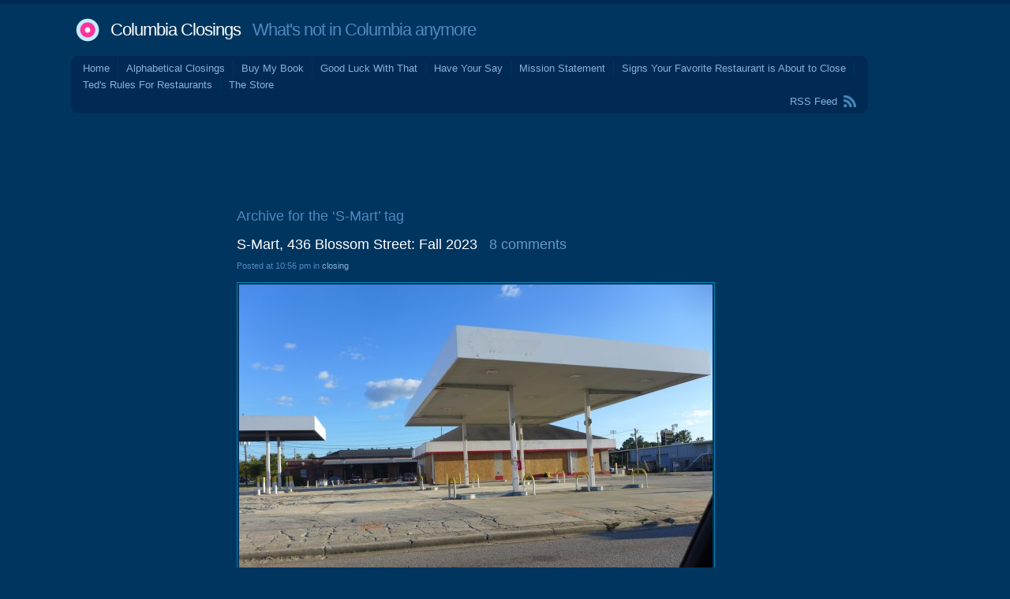

--- FILE ---
content_type: text/html; charset=UTF-8
request_url: http://columbiaclosings.com/wordpress/?tag=s-mart
body_size: 80154
content:
<!DOCTYPE html PUBLIC "-//W3C//DTD XHTML 1.0 Transitional//EN" "http://www.w3.org/TR/xhtml1/DTD/xhtml1-transitional.dtd">
<html xmlns="http://www.w3.org/1999/xhtml" lang="en-US">
<head profile="http://gmpg.org/xfn/11">
<title>   S-Mart at Columbia Closings</title>
<meta http-equiv="Content-Type" content="text/html; charset=UTF-8" />
<meta name="description" content="What&#039;s not in Columbia anymore" />
<link href="http://columbiaclosings.com/wordpress/wp-content/themes/andrea3col/style.css" rel="stylesheet" type="text/css" media="screen" />
<link rel="alternate" type="application/rss+xml" title="Columbia Closings RSS Feed" href="http://columbiaclosings.com/wordpress/?feed=rss2" />
<link rel="shortcut icon" type="image/x-png" href="http://columbiaclosings.com/wordpress/wp-content/themes/andrea3col/favicon.png" />
<link rel="pingback" href="http://columbiaclosings.com/wordpress/xmlrpc.php" />
<meta name='robots' content='max-image-preview:large' />
<link rel='dns-prefetch' href='//static.addtoany.com' />
<link rel="alternate" type="application/rss+xml" title="Columbia Closings &raquo; S-Mart Tag Feed" href="http://columbiaclosings.com/wordpress/?feed=rss2&#038;tag=s-mart" />
<style id='wp-img-auto-sizes-contain-inline-css' type='text/css'>
img:is([sizes=auto i],[sizes^="auto," i]){contain-intrinsic-size:3000px 1500px}
/*# sourceURL=wp-img-auto-sizes-contain-inline-css */
</style>
<style id='wp-emoji-styles-inline-css' type='text/css'>

	img.wp-smiley, img.emoji {
		display: inline !important;
		border: none !important;
		box-shadow: none !important;
		height: 1em !important;
		width: 1em !important;
		margin: 0 0.07em !important;
		vertical-align: -0.1em !important;
		background: none !important;
		padding: 0 !important;
	}
/*# sourceURL=wp-emoji-styles-inline-css */
</style>
<style id='wp-block-library-inline-css' type='text/css'>
:root{--wp-block-synced-color:#7a00df;--wp-block-synced-color--rgb:122,0,223;--wp-bound-block-color:var(--wp-block-synced-color);--wp-editor-canvas-background:#ddd;--wp-admin-theme-color:#007cba;--wp-admin-theme-color--rgb:0,124,186;--wp-admin-theme-color-darker-10:#006ba1;--wp-admin-theme-color-darker-10--rgb:0,107,160.5;--wp-admin-theme-color-darker-20:#005a87;--wp-admin-theme-color-darker-20--rgb:0,90,135;--wp-admin-border-width-focus:2px}@media (min-resolution:192dpi){:root{--wp-admin-border-width-focus:1.5px}}.wp-element-button{cursor:pointer}:root .has-very-light-gray-background-color{background-color:#eee}:root .has-very-dark-gray-background-color{background-color:#313131}:root .has-very-light-gray-color{color:#eee}:root .has-very-dark-gray-color{color:#313131}:root .has-vivid-green-cyan-to-vivid-cyan-blue-gradient-background{background:linear-gradient(135deg,#00d084,#0693e3)}:root .has-purple-crush-gradient-background{background:linear-gradient(135deg,#34e2e4,#4721fb 50%,#ab1dfe)}:root .has-hazy-dawn-gradient-background{background:linear-gradient(135deg,#faaca8,#dad0ec)}:root .has-subdued-olive-gradient-background{background:linear-gradient(135deg,#fafae1,#67a671)}:root .has-atomic-cream-gradient-background{background:linear-gradient(135deg,#fdd79a,#004a59)}:root .has-nightshade-gradient-background{background:linear-gradient(135deg,#330968,#31cdcf)}:root .has-midnight-gradient-background{background:linear-gradient(135deg,#020381,#2874fc)}:root{--wp--preset--font-size--normal:16px;--wp--preset--font-size--huge:42px}.has-regular-font-size{font-size:1em}.has-larger-font-size{font-size:2.625em}.has-normal-font-size{font-size:var(--wp--preset--font-size--normal)}.has-huge-font-size{font-size:var(--wp--preset--font-size--huge)}.has-text-align-center{text-align:center}.has-text-align-left{text-align:left}.has-text-align-right{text-align:right}.has-fit-text{white-space:nowrap!important}#end-resizable-editor-section{display:none}.aligncenter{clear:both}.items-justified-left{justify-content:flex-start}.items-justified-center{justify-content:center}.items-justified-right{justify-content:flex-end}.items-justified-space-between{justify-content:space-between}.screen-reader-text{border:0;clip-path:inset(50%);height:1px;margin:-1px;overflow:hidden;padding:0;position:absolute;width:1px;word-wrap:normal!important}.screen-reader-text:focus{background-color:#ddd;clip-path:none;color:#444;display:block;font-size:1em;height:auto;left:5px;line-height:normal;padding:15px 23px 14px;text-decoration:none;top:5px;width:auto;z-index:100000}html :where(.has-border-color){border-style:solid}html :where([style*=border-top-color]){border-top-style:solid}html :where([style*=border-right-color]){border-right-style:solid}html :where([style*=border-bottom-color]){border-bottom-style:solid}html :where([style*=border-left-color]){border-left-style:solid}html :where([style*=border-width]){border-style:solid}html :where([style*=border-top-width]){border-top-style:solid}html :where([style*=border-right-width]){border-right-style:solid}html :where([style*=border-bottom-width]){border-bottom-style:solid}html :where([style*=border-left-width]){border-left-style:solid}html :where(img[class*=wp-image-]){height:auto;max-width:100%}:where(figure){margin:0 0 1em}html :where(.is-position-sticky){--wp-admin--admin-bar--position-offset:var(--wp-admin--admin-bar--height,0px)}@media screen and (max-width:600px){html :where(.is-position-sticky){--wp-admin--admin-bar--position-offset:0px}}

/*# sourceURL=wp-block-library-inline-css */
</style><style id='global-styles-inline-css' type='text/css'>
:root{--wp--preset--aspect-ratio--square: 1;--wp--preset--aspect-ratio--4-3: 4/3;--wp--preset--aspect-ratio--3-4: 3/4;--wp--preset--aspect-ratio--3-2: 3/2;--wp--preset--aspect-ratio--2-3: 2/3;--wp--preset--aspect-ratio--16-9: 16/9;--wp--preset--aspect-ratio--9-16: 9/16;--wp--preset--color--black: #000000;--wp--preset--color--cyan-bluish-gray: #abb8c3;--wp--preset--color--white: #ffffff;--wp--preset--color--pale-pink: #f78da7;--wp--preset--color--vivid-red: #cf2e2e;--wp--preset--color--luminous-vivid-orange: #ff6900;--wp--preset--color--luminous-vivid-amber: #fcb900;--wp--preset--color--light-green-cyan: #7bdcb5;--wp--preset--color--vivid-green-cyan: #00d084;--wp--preset--color--pale-cyan-blue: #8ed1fc;--wp--preset--color--vivid-cyan-blue: #0693e3;--wp--preset--color--vivid-purple: #9b51e0;--wp--preset--gradient--vivid-cyan-blue-to-vivid-purple: linear-gradient(135deg,rgb(6,147,227) 0%,rgb(155,81,224) 100%);--wp--preset--gradient--light-green-cyan-to-vivid-green-cyan: linear-gradient(135deg,rgb(122,220,180) 0%,rgb(0,208,130) 100%);--wp--preset--gradient--luminous-vivid-amber-to-luminous-vivid-orange: linear-gradient(135deg,rgb(252,185,0) 0%,rgb(255,105,0) 100%);--wp--preset--gradient--luminous-vivid-orange-to-vivid-red: linear-gradient(135deg,rgb(255,105,0) 0%,rgb(207,46,46) 100%);--wp--preset--gradient--very-light-gray-to-cyan-bluish-gray: linear-gradient(135deg,rgb(238,238,238) 0%,rgb(169,184,195) 100%);--wp--preset--gradient--cool-to-warm-spectrum: linear-gradient(135deg,rgb(74,234,220) 0%,rgb(151,120,209) 20%,rgb(207,42,186) 40%,rgb(238,44,130) 60%,rgb(251,105,98) 80%,rgb(254,248,76) 100%);--wp--preset--gradient--blush-light-purple: linear-gradient(135deg,rgb(255,206,236) 0%,rgb(152,150,240) 100%);--wp--preset--gradient--blush-bordeaux: linear-gradient(135deg,rgb(254,205,165) 0%,rgb(254,45,45) 50%,rgb(107,0,62) 100%);--wp--preset--gradient--luminous-dusk: linear-gradient(135deg,rgb(255,203,112) 0%,rgb(199,81,192) 50%,rgb(65,88,208) 100%);--wp--preset--gradient--pale-ocean: linear-gradient(135deg,rgb(255,245,203) 0%,rgb(182,227,212) 50%,rgb(51,167,181) 100%);--wp--preset--gradient--electric-grass: linear-gradient(135deg,rgb(202,248,128) 0%,rgb(113,206,126) 100%);--wp--preset--gradient--midnight: linear-gradient(135deg,rgb(2,3,129) 0%,rgb(40,116,252) 100%);--wp--preset--font-size--small: 13px;--wp--preset--font-size--medium: 20px;--wp--preset--font-size--large: 36px;--wp--preset--font-size--x-large: 42px;--wp--preset--spacing--20: 0.44rem;--wp--preset--spacing--30: 0.67rem;--wp--preset--spacing--40: 1rem;--wp--preset--spacing--50: 1.5rem;--wp--preset--spacing--60: 2.25rem;--wp--preset--spacing--70: 3.38rem;--wp--preset--spacing--80: 5.06rem;--wp--preset--shadow--natural: 6px 6px 9px rgba(0, 0, 0, 0.2);--wp--preset--shadow--deep: 12px 12px 50px rgba(0, 0, 0, 0.4);--wp--preset--shadow--sharp: 6px 6px 0px rgba(0, 0, 0, 0.2);--wp--preset--shadow--outlined: 6px 6px 0px -3px rgb(255, 255, 255), 6px 6px rgb(0, 0, 0);--wp--preset--shadow--crisp: 6px 6px 0px rgb(0, 0, 0);}:where(.is-layout-flex){gap: 0.5em;}:where(.is-layout-grid){gap: 0.5em;}body .is-layout-flex{display: flex;}.is-layout-flex{flex-wrap: wrap;align-items: center;}.is-layout-flex > :is(*, div){margin: 0;}body .is-layout-grid{display: grid;}.is-layout-grid > :is(*, div){margin: 0;}:where(.wp-block-columns.is-layout-flex){gap: 2em;}:where(.wp-block-columns.is-layout-grid){gap: 2em;}:where(.wp-block-post-template.is-layout-flex){gap: 1.25em;}:where(.wp-block-post-template.is-layout-grid){gap: 1.25em;}.has-black-color{color: var(--wp--preset--color--black) !important;}.has-cyan-bluish-gray-color{color: var(--wp--preset--color--cyan-bluish-gray) !important;}.has-white-color{color: var(--wp--preset--color--white) !important;}.has-pale-pink-color{color: var(--wp--preset--color--pale-pink) !important;}.has-vivid-red-color{color: var(--wp--preset--color--vivid-red) !important;}.has-luminous-vivid-orange-color{color: var(--wp--preset--color--luminous-vivid-orange) !important;}.has-luminous-vivid-amber-color{color: var(--wp--preset--color--luminous-vivid-amber) !important;}.has-light-green-cyan-color{color: var(--wp--preset--color--light-green-cyan) !important;}.has-vivid-green-cyan-color{color: var(--wp--preset--color--vivid-green-cyan) !important;}.has-pale-cyan-blue-color{color: var(--wp--preset--color--pale-cyan-blue) !important;}.has-vivid-cyan-blue-color{color: var(--wp--preset--color--vivid-cyan-blue) !important;}.has-vivid-purple-color{color: var(--wp--preset--color--vivid-purple) !important;}.has-black-background-color{background-color: var(--wp--preset--color--black) !important;}.has-cyan-bluish-gray-background-color{background-color: var(--wp--preset--color--cyan-bluish-gray) !important;}.has-white-background-color{background-color: var(--wp--preset--color--white) !important;}.has-pale-pink-background-color{background-color: var(--wp--preset--color--pale-pink) !important;}.has-vivid-red-background-color{background-color: var(--wp--preset--color--vivid-red) !important;}.has-luminous-vivid-orange-background-color{background-color: var(--wp--preset--color--luminous-vivid-orange) !important;}.has-luminous-vivid-amber-background-color{background-color: var(--wp--preset--color--luminous-vivid-amber) !important;}.has-light-green-cyan-background-color{background-color: var(--wp--preset--color--light-green-cyan) !important;}.has-vivid-green-cyan-background-color{background-color: var(--wp--preset--color--vivid-green-cyan) !important;}.has-pale-cyan-blue-background-color{background-color: var(--wp--preset--color--pale-cyan-blue) !important;}.has-vivid-cyan-blue-background-color{background-color: var(--wp--preset--color--vivid-cyan-blue) !important;}.has-vivid-purple-background-color{background-color: var(--wp--preset--color--vivid-purple) !important;}.has-black-border-color{border-color: var(--wp--preset--color--black) !important;}.has-cyan-bluish-gray-border-color{border-color: var(--wp--preset--color--cyan-bluish-gray) !important;}.has-white-border-color{border-color: var(--wp--preset--color--white) !important;}.has-pale-pink-border-color{border-color: var(--wp--preset--color--pale-pink) !important;}.has-vivid-red-border-color{border-color: var(--wp--preset--color--vivid-red) !important;}.has-luminous-vivid-orange-border-color{border-color: var(--wp--preset--color--luminous-vivid-orange) !important;}.has-luminous-vivid-amber-border-color{border-color: var(--wp--preset--color--luminous-vivid-amber) !important;}.has-light-green-cyan-border-color{border-color: var(--wp--preset--color--light-green-cyan) !important;}.has-vivid-green-cyan-border-color{border-color: var(--wp--preset--color--vivid-green-cyan) !important;}.has-pale-cyan-blue-border-color{border-color: var(--wp--preset--color--pale-cyan-blue) !important;}.has-vivid-cyan-blue-border-color{border-color: var(--wp--preset--color--vivid-cyan-blue) !important;}.has-vivid-purple-border-color{border-color: var(--wp--preset--color--vivid-purple) !important;}.has-vivid-cyan-blue-to-vivid-purple-gradient-background{background: var(--wp--preset--gradient--vivid-cyan-blue-to-vivid-purple) !important;}.has-light-green-cyan-to-vivid-green-cyan-gradient-background{background: var(--wp--preset--gradient--light-green-cyan-to-vivid-green-cyan) !important;}.has-luminous-vivid-amber-to-luminous-vivid-orange-gradient-background{background: var(--wp--preset--gradient--luminous-vivid-amber-to-luminous-vivid-orange) !important;}.has-luminous-vivid-orange-to-vivid-red-gradient-background{background: var(--wp--preset--gradient--luminous-vivid-orange-to-vivid-red) !important;}.has-very-light-gray-to-cyan-bluish-gray-gradient-background{background: var(--wp--preset--gradient--very-light-gray-to-cyan-bluish-gray) !important;}.has-cool-to-warm-spectrum-gradient-background{background: var(--wp--preset--gradient--cool-to-warm-spectrum) !important;}.has-blush-light-purple-gradient-background{background: var(--wp--preset--gradient--blush-light-purple) !important;}.has-blush-bordeaux-gradient-background{background: var(--wp--preset--gradient--blush-bordeaux) !important;}.has-luminous-dusk-gradient-background{background: var(--wp--preset--gradient--luminous-dusk) !important;}.has-pale-ocean-gradient-background{background: var(--wp--preset--gradient--pale-ocean) !important;}.has-electric-grass-gradient-background{background: var(--wp--preset--gradient--electric-grass) !important;}.has-midnight-gradient-background{background: var(--wp--preset--gradient--midnight) !important;}.has-small-font-size{font-size: var(--wp--preset--font-size--small) !important;}.has-medium-font-size{font-size: var(--wp--preset--font-size--medium) !important;}.has-large-font-size{font-size: var(--wp--preset--font-size--large) !important;}.has-x-large-font-size{font-size: var(--wp--preset--font-size--x-large) !important;}
/*# sourceURL=global-styles-inline-css */
</style>

<style id='classic-theme-styles-inline-css' type='text/css'>
/*! This file is auto-generated */
.wp-block-button__link{color:#fff;background-color:#32373c;border-radius:9999px;box-shadow:none;text-decoration:none;padding:calc(.667em + 2px) calc(1.333em + 2px);font-size:1.125em}.wp-block-file__button{background:#32373c;color:#fff;text-decoration:none}
/*# sourceURL=/wp-includes/css/classic-themes.min.css */
</style>
<link rel='stylesheet' id='adsense-widget-css' href='http://columbiaclosings.com/wordpress/wp-content/plugins/adsense-widget/adsense-widget.min.css?ver=1.0' type='text/css' media='all' />
<link rel='stylesheet' id='addtoany-css' href='http://columbiaclosings.com/wordpress/wp-content/plugins/add-to-any/addtoany.min.css?ver=1.16' type='text/css' media='all' />
<script type="text/javascript" id="addtoany-core-js-before">
/* <![CDATA[ */
window.a2a_config=window.a2a_config||{};a2a_config.callbacks=[];a2a_config.overlays=[];a2a_config.templates={};

//# sourceURL=addtoany-core-js-before
/* ]]> */
</script>
<script type="text/javascript" defer src="https://static.addtoany.com/menu/page.js" id="addtoany-core-js"></script>
<script type="text/javascript" src="http://columbiaclosings.com/wordpress/wp-includes/js/jquery/jquery.min.js?ver=3.7.1" id="jquery-core-js"></script>
<script type="text/javascript" src="http://columbiaclosings.com/wordpress/wp-includes/js/jquery/jquery-migrate.min.js?ver=3.4.1" id="jquery-migrate-js"></script>
<script type="text/javascript" defer src="http://columbiaclosings.com/wordpress/wp-content/plugins/add-to-any/addtoany.min.js?ver=1.1" id="addtoany-jquery-js"></script>
<link rel="https://api.w.org/" href="http://columbiaclosings.com/wordpress/index.php?rest_route=/" /><link rel="alternate" title="JSON" type="application/json" href="http://columbiaclosings.com/wordpress/index.php?rest_route=/wp/v2/tags/3862" /><link rel="EditURI" type="application/rsd+xml" title="RSD" href="http://columbiaclosings.com/wordpress/xmlrpc.php?rsd" />
<meta name="generator" content="WordPress 6.9" />
<!-- Adsense Widget Auto Ads -->
<script data-ad-client="ca-pub-2649174871864584" async src="https://pagead2.googlesyndication.com/pagead/js/adsbygoogle.js"></script>
<!-- / Adsense Widget Auto Ads --></head>
<body>
<div id="wrap" class="group">
<div id="header">
<h1><a href="http://columbiaclosings.com/wordpress/">Columbia Closings</a> &nbsp; What&#039;s not in Columbia anymore</h1>
</div>
<div id="menu" class="group">
<div class="corner-TL"></div> <div class="corner-TR"></div>
	<ul>
	<li><a href="http://columbiaclosings.com/wordpress/">Home</a></li>
	<li class="page_item page-item-12315"><a href="http://columbiaclosings.com/wordpress/?page_id=12315">Alphabetical Closings</a></li>
<li class="page_item page-item-4927"><a href="http://columbiaclosings.com/wordpress/?page_id=4927">Buy My Book</a></li>
<li class="page_item page-item-24385"><a href="http://columbiaclosings.com/wordpress/?page_id=24385">Good Luck With That</a></li>
<li class="page_item page-item-24404 page_item_has_children"><a href="http://columbiaclosings.com/wordpress/?page_id=24404">Have Your Say</a></li>
<li class="page_item page-item-2"><a href="http://columbiaclosings.com/wordpress/?page_id=2">Mission Statement</a></li>
<li class="page_item page-item-106"><a href="http://columbiaclosings.com/wordpress/?page_id=106">Signs Your Favorite Restaurant is About to Close</a></li>
<li class="page_item page-item-28"><a href="http://columbiaclosings.com/wordpress/?page_id=28">Ted's Rules For Restaurants</a></li>
<li class="page_item page-item-6568"><a href="http://columbiaclosings.com/wordpress/?page_id=6568">The Store</a></li>
	</ul>
    <div id="feed"><a href="http://columbiaclosings.com/wordpress/?feed=rss2">RSS Feed</a></div>
<div class="corner-BL"></div> <div class="corner-BR"></div>
</div>

<center>
<script type="text/javascript"><!--
google_ad_client = "pub-2649174871864584";
/* Columbia_Closings_728x90_01 */
google_ad_slot = "3622178619";
google_ad_width = 728;
google_ad_height = 90;
//-->
</script>
<script type="text/javascript"
src="http://pagead2.googlesyndication.com/pagead/show_ads.js">
</script>
</center>

<div id="body_wrap" class="group">

<div id="sidebar1">

<div class="adsense-wrapper"><script async src="https://pagead2.googlesyndication.com/pagead/js/adsbygoogle.js"></script><ins class="adsbygoogle adsense format-display responsive "
 data-ad-client="ca-pub-2649174871864584" 
 data-ad-format="auto" 
 data-full-width-responsive="true" ></ins>
<script>(adsbygoogle = window.adsbygoogle || []).push({});</script>
</div><h3>Recent Comments</h3><ul id="widget_bdp_comments_ul">
<li><a href='http://columbiaclosings.com/wordpress/?page_id=24404#comment-5078629'><strong>ted</strong> said &ldquo;Not sure exactly what you mean. Yes this is "Columbia Closings". Posting has been slow lately due to seasonal ...&rdquo; on <strong>Have Your Say</strong></a></li>
<li><a href='http://columbiaclosings.com/wordpress/?page_id=24404#comment-5078597'><strong>Justin S.</strong> said &ldquo;Is this website the latest Columbia Closing?&rdquo; on <strong>Have Your Say</strong></a></li>
<li><a href='http://columbiaclosings.com/wordpress/?p=31#comment-5078491'><strong>Cheri Burris</strong> said &ldquo;Need pics of the old children’s clothing store S-mart… it was on Beltline Road in a shopping center.&rdquo; on <strong>A&#038;P, Midlands Shopping Center (and everywhere..): 1970s</strong></a></li>
<li><a href='http://columbiaclosings.com/wordpress/?p=25080#comment-5078277'><strong>Lavender</strong> said &ldquo;As I mentioned on another page, this place was fantastic when myself and family members first started going there. ...&rdquo; on <strong>Kairos Mediterranean, 4600 Devine Street: 14 December 2025</strong></a></li>
<li><a href='http://columbiaclosings.com/wordpress/?page_id=24404#comment-5078270'><strong>Lavender</strong> said &ldquo;GameStop is closing "more than 470" locations. WLTX posted a list: https://www.wltx~ Two Columbia locations: Woodhill plaza (across from ...&rdquo; on <strong>Have Your Say</strong></a></li>
<li><a href='http://columbiaclosings.com/wordpress/?page_id=24404#comment-5078257'><strong>Tom</strong> said &ldquo;Francesca’s has announced that they are going to go out of business and are closing all of their stores. ...&rdquo; on <strong>Have Your Say</strong></a></li>
<li><a href='http://columbiaclosings.com/wordpress/?p=25071#comment-5075996'><strong>Matthew</strong> said &ldquo;This one stings a bit. I used to work nearby and we'd hit up Crossings at least once a ...&rdquo; on <strong>Crossings Deli, 8604 Farrow Road Suite F: 26 November 2025</strong></a></li>
<li><a href='http://columbiaclosings.com/wordpress/?p=25080#comment-5075994'><strong>Matthew</strong> said &ldquo;"Corporate Slop Bowl" is what the kids are calling all of these places these days, and it'll be interesting ...&rdquo; on <strong>Kairos Mediterranean, 4600 Devine Street: 14 December 2025</strong></a></li>
<li><a href='http://columbiaclosings.com/wordpress/?p=25085#comment-5075814'><strong>Lavender</strong> said &ldquo;That almost sounds condescending. I want to pay a reasonable price for good food and competent, polite service. No ...&rdquo; on <strong>Clean Eatz, 5225 Sunset Boulevard Suite D: December 2025</strong></a></li>
<li><a href='http://columbiaclosings.com/wordpress/?page_id=24404#comment-5074863'><strong>JamesR</strong> said &ldquo;The State has announced that all Columbia locations of Clutch Coffee are closing on Friday due to the acquisition ...&rdquo; on <strong>Have Your Say</strong></a></li>
<li><a href='http://columbiaclosings.com/wordpress/?page_id=24404#comment-5074843'><strong>Tom</strong> said &ldquo;The Exit Realty location on Broad River Rd. in front of Publix is gone.&rdquo; on <strong>Have Your Say</strong></a></li>
<li><a href='http://columbiaclosings.com/wordpress/?page_id=24404#comment-5074802'><strong>Ellen</strong> said &ldquo;Painting with a Twist located on Harbison Blvd is closed.&rdquo; on <strong>Have Your Say</strong></a></li>
<li><a href='http://columbiaclosings.com/wordpress/?page_id=24404#comment-5074360'><strong>Kenneth</strong> said &ldquo;@Tom-- Jinx. Note timestamps.&rdquo; on <strong>Have Your Say</strong></a></li>
<li><a href='http://columbiaclosings.com/wordpress/?page_id=24404#comment-5074355'><strong>Kenneth</strong> said &ldquo;Freddy's at 10611 Broad River Rd. has closed suddenly and the building is up for sale.&rdquo; on <strong>Have Your Say</strong></a></li>
<li><a href='http://columbiaclosings.com/wordpress/?page_id=24404#comment-5074354'><strong>Tom</strong> said &ldquo;The Freddy's on Broad River Rd is closed.&rdquo; on <strong>Have Your Say</strong></a></li>
<li><a href='http://columbiaclosings.com/wordpress/?p=11#comment-5073133'><strong>Matthew Benjamin</strong> said &ldquo;And now the Millennium buffet has closed down too.&rdquo; on <strong>Frank-n-Stein Restaurant / Stadium Steak House / Twin Peaks, 409 Blossom Street near the river: 1970s</strong></a></li>
<li><a href='http://columbiaclosings.com/wordpress/?p=112#comment-5072905'><strong>Ray M</strong> said &ldquo;When I first came to college at USC in 1983, we got hooked on their pimento cheeseburger. My mom ...&rdquo; on <strong>Capitol Restaurant, 1210 Main Street: May 2002</strong></a></li>
<li><a href='http://columbiaclosings.com/wordpress/?p=260#comment-5072857'><strong>Ray M.</strong> said &ldquo;Constantine was a Greek restaurant that moved to this Cayce location from a small restaurant in the BiLo parking ...&rdquo; on <strong>Constantine's, Knox Abbot Drive: 2000s</strong></a></li>
<li><a href='http://columbiaclosings.com/wordpress/?page_id=24404#comment-5071857'><strong>Larry</strong> said &ldquo;@Andrew, appears the parent company for VCF has filed bankruptcy and is going through corporate liquidation https://www.furn~&rdquo; on <strong>Have Your Say</strong></a></li>
<li><a href='http://columbiaclosings.com/wordpress/?p=24348#comment-5071513'><strong>MJ</strong> said &ldquo;I remember the radio station well back in the day. Had the B106 logo on the side and broadcast ...&rdquo; on <strong>Southern Wesleyan University / Granby Building, 1801 Charleston Highway: 2008 (Moved)</strong></a></li>
<li><a href='http://columbiaclosings.com/wordpress/?page_id=24404#comment-5071393'><strong>Andrew</strong> said &ldquo;I saw a similar car riding around to Larry except the one I saw announced that the Value City ...&rdquo; on <strong>Have Your Say</strong></a></li>
<li><a href='http://columbiaclosings.com/wordpress/?p=64#comment-5071064'><strong>ted</strong> said &ldquo;@Haven -- you can send them to closings at columbiaclosings dto cmo (make the obvious fix to that address).&rdquo; on <strong>Thoroughbred Motel, 3411 Two Notch Rd: Early 2000s</strong></a></li>
<li><a href='http://columbiaclosings.com/wordpress/?page_id=24404#comment-5071051'><strong>Larry</strong> said &ldquo;I saw a car riding around today that had signage on it indicating Value City Furniture at Sand Hills ...&rdquo; on <strong>Have Your Say</strong></a></li>
<li><a href='http://columbiaclosings.com/wordpress/?p=24892#comment-5070911'><strong>Lavender</strong> said &ldquo;I glanced at Google Maps and there are several locations listed as "Temporarily Closed" or "Permanently Closed". I don't ...&rdquo; on <strong>Pelican's SnoBalls, 2774 Decker Boulevard: May 2025</strong></a></li>
<li><a href='http://columbiaclosings.com/wordpress/?p=25071#comment-5070839'><strong>Aphid</strong> said &ldquo;Sad to see this one go. I worked nearby on Farrow for a number of years and would have ...&rdquo; on <strong>Crossings Deli, 8604 Farrow Road Suite F: 26 November 2025</strong></a></li>
<li><a href='http://columbiaclosings.com/wordpress/?p=24892#comment-5070716'><strong>Haven</strong> said &ldquo;I have noticed A LOT of Pelican's locations close. Some open new locations nearby but it really seems to ...&rdquo; on <strong>Pelican's SnoBalls, 2774 Decker Boulevard: May 2025</strong></a></li>
<li><a href='http://columbiaclosings.com/wordpress/?p=25010#comment-5070710'><strong>Haven</strong> said &ldquo;Also didn't this used to be Banana Joe's back in the day? I think I saw 7 Mary 3 ...&rdquo; on <strong>Crafty Crab, 700 Gervais Street Suite C: October 2025</strong></a></li>
<li><a href='http://columbiaclosings.com/wordpress/?p=25010#comment-5070707'><strong>Haven</strong> said &ldquo;Liquor liability strikes again. They were sued for over serving a customer who was then in a vehicle crash. ...&rdquo; on <strong>Crafty Crab, 700 Gervais Street Suite C: October 2025</strong></a></li>
<li><a href='http://columbiaclosings.com/wordpress/?page_id=24404#comment-5070699'><strong>Haven</strong> said &ldquo;Millennium Buffet is closing. and the Salvation Army store on Millwood seems to have closed suddenly. there's red signs ...&rdquo; on <strong>Have Your Say</strong></a></li>
<li><a href='http://columbiaclosings.com/wordpress/?p=22938#comment-5070697'><strong>Haven</strong> said &ldquo;They "reopened" but they are now known as Compton's Restaurant and have no relation to previous owners.&rdquo; on <strong>Compton's Kitchen, 118 B Avenue: February 2024</strong></a></li>
<li><a href="http://www.ozpolitics.info/blog/wordpress-plugins/#comments">About BDP Comments</a></li>
</ul>

		
		<h3>Recent Posts</h3>
		<ul>
											<li>
					<a href="http://columbiaclosings.com/wordpress/?p=25085">Clean Eatz, 5225 Sunset Boulevard Suite D: December 2025</a>
									</li>
											<li>
					<a href="http://columbiaclosings.com/wordpress/?p=25080">Kairos Mediterranean, 4600 Devine Street: 14 December 2025</a>
									</li>
											<li>
					<a href="http://columbiaclosings.com/wordpress/?p=25071">Crossings Deli, 8604 Farrow Road Suite F: 26 November 2025</a>
									</li>
											<li>
					<a href="http://columbiaclosings.com/wordpress/?p=25068">SAS Shoes, 3306 Forest Drive: December 2025</a>
									</li>
											<li>
					<a href="http://columbiaclosings.com/wordpress/?p=25066">Happy New Year Columbia!</a>
									</li>
					</ul>

		<h3>Categories</h3>
			<ul>
					<li class="cat-item cat-item-1707"><a href="http://columbiaclosings.com/wordpress/?cat=1707">closing</a>
</li>
	<li class="cat-item cat-item-1708"><a href="http://columbiaclosings.com/wordpress/?cat=1708">commentary</a>
</li>
			</ul>

			<h3>Archives</h3>
			<ul>
					<li><a href='http://columbiaclosings.com/wordpress/?m=202601'>January 2026</a></li>
	<li><a href='http://columbiaclosings.com/wordpress/?m=202512'>December 2025</a></li>
	<li><a href='http://columbiaclosings.com/wordpress/?m=202511'>November 2025</a></li>
	<li><a href='http://columbiaclosings.com/wordpress/?m=202510'>October 2025</a></li>
	<li><a href='http://columbiaclosings.com/wordpress/?m=202509'>September 2025</a></li>
	<li><a href='http://columbiaclosings.com/wordpress/?m=202508'>August 2025</a></li>
	<li><a href='http://columbiaclosings.com/wordpress/?m=202507'>July 2025</a></li>
	<li><a href='http://columbiaclosings.com/wordpress/?m=202506'>June 2025</a></li>
	<li><a href='http://columbiaclosings.com/wordpress/?m=202505'>May 2025</a></li>
	<li><a href='http://columbiaclosings.com/wordpress/?m=202504'>April 2025</a></li>
	<li><a href='http://columbiaclosings.com/wordpress/?m=202503'>March 2025</a></li>
	<li><a href='http://columbiaclosings.com/wordpress/?m=202502'>February 2025</a></li>
	<li><a href='http://columbiaclosings.com/wordpress/?m=202501'>January 2025</a></li>
	<li><a href='http://columbiaclosings.com/wordpress/?m=202412'>December 2024</a></li>
	<li><a href='http://columbiaclosings.com/wordpress/?m=202411'>November 2024</a></li>
	<li><a href='http://columbiaclosings.com/wordpress/?m=202410'>October 2024</a></li>
	<li><a href='http://columbiaclosings.com/wordpress/?m=202409'>September 2024</a></li>
	<li><a href='http://columbiaclosings.com/wordpress/?m=202408'>August 2024</a></li>
	<li><a href='http://columbiaclosings.com/wordpress/?m=202407'>July 2024</a></li>
	<li><a href='http://columbiaclosings.com/wordpress/?m=202406'>June 2024</a></li>
	<li><a href='http://columbiaclosings.com/wordpress/?m=202405'>May 2024</a></li>
	<li><a href='http://columbiaclosings.com/wordpress/?m=202404'>April 2024</a></li>
	<li><a href='http://columbiaclosings.com/wordpress/?m=202403'>March 2024</a></li>
	<li><a href='http://columbiaclosings.com/wordpress/?m=202402'>February 2024</a></li>
	<li><a href='http://columbiaclosings.com/wordpress/?m=202401'>January 2024</a></li>
	<li><a href='http://columbiaclosings.com/wordpress/?m=202312'>December 2023</a></li>
	<li><a href='http://columbiaclosings.com/wordpress/?m=202311'>November 2023</a></li>
	<li><a href='http://columbiaclosings.com/wordpress/?m=202310'>October 2023</a></li>
	<li><a href='http://columbiaclosings.com/wordpress/?m=202309'>September 2023</a></li>
	<li><a href='http://columbiaclosings.com/wordpress/?m=202308'>August 2023</a></li>
	<li><a href='http://columbiaclosings.com/wordpress/?m=202307'>July 2023</a></li>
	<li><a href='http://columbiaclosings.com/wordpress/?m=202306'>June 2023</a></li>
	<li><a href='http://columbiaclosings.com/wordpress/?m=202305'>May 2023</a></li>
	<li><a href='http://columbiaclosings.com/wordpress/?m=202304'>April 2023</a></li>
	<li><a href='http://columbiaclosings.com/wordpress/?m=202303'>March 2023</a></li>
	<li><a href='http://columbiaclosings.com/wordpress/?m=202302'>February 2023</a></li>
	<li><a href='http://columbiaclosings.com/wordpress/?m=202301'>January 2023</a></li>
	<li><a href='http://columbiaclosings.com/wordpress/?m=202212'>December 2022</a></li>
	<li><a href='http://columbiaclosings.com/wordpress/?m=202211'>November 2022</a></li>
	<li><a href='http://columbiaclosings.com/wordpress/?m=202210'>October 2022</a></li>
	<li><a href='http://columbiaclosings.com/wordpress/?m=202209'>September 2022</a></li>
	<li><a href='http://columbiaclosings.com/wordpress/?m=202208'>August 2022</a></li>
	<li><a href='http://columbiaclosings.com/wordpress/?m=202207'>July 2022</a></li>
	<li><a href='http://columbiaclosings.com/wordpress/?m=202206'>June 2022</a></li>
	<li><a href='http://columbiaclosings.com/wordpress/?m=202205'>May 2022</a></li>
	<li><a href='http://columbiaclosings.com/wordpress/?m=202204'>April 2022</a></li>
	<li><a href='http://columbiaclosings.com/wordpress/?m=202203'>March 2022</a></li>
	<li><a href='http://columbiaclosings.com/wordpress/?m=202202'>February 2022</a></li>
	<li><a href='http://columbiaclosings.com/wordpress/?m=202201'>January 2022</a></li>
	<li><a href='http://columbiaclosings.com/wordpress/?m=202112'>December 2021</a></li>
	<li><a href='http://columbiaclosings.com/wordpress/?m=202111'>November 2021</a></li>
	<li><a href='http://columbiaclosings.com/wordpress/?m=202110'>October 2021</a></li>
	<li><a href='http://columbiaclosings.com/wordpress/?m=202109'>September 2021</a></li>
	<li><a href='http://columbiaclosings.com/wordpress/?m=202108'>August 2021</a></li>
	<li><a href='http://columbiaclosings.com/wordpress/?m=202107'>July 2021</a></li>
	<li><a href='http://columbiaclosings.com/wordpress/?m=202106'>June 2021</a></li>
	<li><a href='http://columbiaclosings.com/wordpress/?m=202105'>May 2021</a></li>
	<li><a href='http://columbiaclosings.com/wordpress/?m=202104'>April 2021</a></li>
	<li><a href='http://columbiaclosings.com/wordpress/?m=202103'>March 2021</a></li>
	<li><a href='http://columbiaclosings.com/wordpress/?m=202102'>February 2021</a></li>
	<li><a href='http://columbiaclosings.com/wordpress/?m=202101'>January 2021</a></li>
	<li><a href='http://columbiaclosings.com/wordpress/?m=202012'>December 2020</a></li>
	<li><a href='http://columbiaclosings.com/wordpress/?m=202011'>November 2020</a></li>
	<li><a href='http://columbiaclosings.com/wordpress/?m=202010'>October 2020</a></li>
	<li><a href='http://columbiaclosings.com/wordpress/?m=202009'>September 2020</a></li>
	<li><a href='http://columbiaclosings.com/wordpress/?m=202008'>August 2020</a></li>
	<li><a href='http://columbiaclosings.com/wordpress/?m=202007'>July 2020</a></li>
	<li><a href='http://columbiaclosings.com/wordpress/?m=202006'>June 2020</a></li>
	<li><a href='http://columbiaclosings.com/wordpress/?m=202005'>May 2020</a></li>
	<li><a href='http://columbiaclosings.com/wordpress/?m=202004'>April 2020</a></li>
	<li><a href='http://columbiaclosings.com/wordpress/?m=202003'>March 2020</a></li>
	<li><a href='http://columbiaclosings.com/wordpress/?m=202002'>February 2020</a></li>
	<li><a href='http://columbiaclosings.com/wordpress/?m=202001'>January 2020</a></li>
	<li><a href='http://columbiaclosings.com/wordpress/?m=201912'>December 2019</a></li>
	<li><a href='http://columbiaclosings.com/wordpress/?m=201911'>November 2019</a></li>
	<li><a href='http://columbiaclosings.com/wordpress/?m=201910'>October 2019</a></li>
	<li><a href='http://columbiaclosings.com/wordpress/?m=201909'>September 2019</a></li>
	<li><a href='http://columbiaclosings.com/wordpress/?m=201908'>August 2019</a></li>
	<li><a href='http://columbiaclosings.com/wordpress/?m=201907'>July 2019</a></li>
	<li><a href='http://columbiaclosings.com/wordpress/?m=201906'>June 2019</a></li>
	<li><a href='http://columbiaclosings.com/wordpress/?m=201905'>May 2019</a></li>
	<li><a href='http://columbiaclosings.com/wordpress/?m=201904'>April 2019</a></li>
	<li><a href='http://columbiaclosings.com/wordpress/?m=201903'>March 2019</a></li>
	<li><a href='http://columbiaclosings.com/wordpress/?m=201902'>February 2019</a></li>
	<li><a href='http://columbiaclosings.com/wordpress/?m=201901'>January 2019</a></li>
	<li><a href='http://columbiaclosings.com/wordpress/?m=201812'>December 2018</a></li>
	<li><a href='http://columbiaclosings.com/wordpress/?m=201811'>November 2018</a></li>
	<li><a href='http://columbiaclosings.com/wordpress/?m=201810'>October 2018</a></li>
	<li><a href='http://columbiaclosings.com/wordpress/?m=201809'>September 2018</a></li>
	<li><a href='http://columbiaclosings.com/wordpress/?m=201808'>August 2018</a></li>
	<li><a href='http://columbiaclosings.com/wordpress/?m=201807'>July 2018</a></li>
	<li><a href='http://columbiaclosings.com/wordpress/?m=201806'>June 2018</a></li>
	<li><a href='http://columbiaclosings.com/wordpress/?m=201805'>May 2018</a></li>
	<li><a href='http://columbiaclosings.com/wordpress/?m=201804'>April 2018</a></li>
	<li><a href='http://columbiaclosings.com/wordpress/?m=201803'>March 2018</a></li>
	<li><a href='http://columbiaclosings.com/wordpress/?m=201802'>February 2018</a></li>
	<li><a href='http://columbiaclosings.com/wordpress/?m=201801'>January 2018</a></li>
	<li><a href='http://columbiaclosings.com/wordpress/?m=201712'>December 2017</a></li>
	<li><a href='http://columbiaclosings.com/wordpress/?m=201711'>November 2017</a></li>
	<li><a href='http://columbiaclosings.com/wordpress/?m=201710'>October 2017</a></li>
	<li><a href='http://columbiaclosings.com/wordpress/?m=201709'>September 2017</a></li>
	<li><a href='http://columbiaclosings.com/wordpress/?m=201708'>August 2017</a></li>
	<li><a href='http://columbiaclosings.com/wordpress/?m=201707'>July 2017</a></li>
	<li><a href='http://columbiaclosings.com/wordpress/?m=201706'>June 2017</a></li>
	<li><a href='http://columbiaclosings.com/wordpress/?m=201705'>May 2017</a></li>
	<li><a href='http://columbiaclosings.com/wordpress/?m=201704'>April 2017</a></li>
	<li><a href='http://columbiaclosings.com/wordpress/?m=201703'>March 2017</a></li>
	<li><a href='http://columbiaclosings.com/wordpress/?m=201702'>February 2017</a></li>
	<li><a href='http://columbiaclosings.com/wordpress/?m=201701'>January 2017</a></li>
	<li><a href='http://columbiaclosings.com/wordpress/?m=201612'>December 2016</a></li>
	<li><a href='http://columbiaclosings.com/wordpress/?m=201611'>November 2016</a></li>
	<li><a href='http://columbiaclosings.com/wordpress/?m=201610'>October 2016</a></li>
	<li><a href='http://columbiaclosings.com/wordpress/?m=201609'>September 2016</a></li>
	<li><a href='http://columbiaclosings.com/wordpress/?m=201608'>August 2016</a></li>
	<li><a href='http://columbiaclosings.com/wordpress/?m=201607'>July 2016</a></li>
	<li><a href='http://columbiaclosings.com/wordpress/?m=201606'>June 2016</a></li>
	<li><a href='http://columbiaclosings.com/wordpress/?m=201605'>May 2016</a></li>
	<li><a href='http://columbiaclosings.com/wordpress/?m=201604'>April 2016</a></li>
	<li><a href='http://columbiaclosings.com/wordpress/?m=201603'>March 2016</a></li>
	<li><a href='http://columbiaclosings.com/wordpress/?m=201602'>February 2016</a></li>
	<li><a href='http://columbiaclosings.com/wordpress/?m=201601'>January 2016</a></li>
	<li><a href='http://columbiaclosings.com/wordpress/?m=201512'>December 2015</a></li>
	<li><a href='http://columbiaclosings.com/wordpress/?m=201511'>November 2015</a></li>
	<li><a href='http://columbiaclosings.com/wordpress/?m=201510'>October 2015</a></li>
	<li><a href='http://columbiaclosings.com/wordpress/?m=201509'>September 2015</a></li>
	<li><a href='http://columbiaclosings.com/wordpress/?m=201508'>August 2015</a></li>
	<li><a href='http://columbiaclosings.com/wordpress/?m=201507'>July 2015</a></li>
	<li><a href='http://columbiaclosings.com/wordpress/?m=201506'>June 2015</a></li>
	<li><a href='http://columbiaclosings.com/wordpress/?m=201505'>May 2015</a></li>
	<li><a href='http://columbiaclosings.com/wordpress/?m=201504'>April 2015</a></li>
	<li><a href='http://columbiaclosings.com/wordpress/?m=201503'>March 2015</a></li>
	<li><a href='http://columbiaclosings.com/wordpress/?m=201502'>February 2015</a></li>
	<li><a href='http://columbiaclosings.com/wordpress/?m=201501'>January 2015</a></li>
	<li><a href='http://columbiaclosings.com/wordpress/?m=201412'>December 2014</a></li>
	<li><a href='http://columbiaclosings.com/wordpress/?m=201411'>November 2014</a></li>
	<li><a href='http://columbiaclosings.com/wordpress/?m=201410'>October 2014</a></li>
	<li><a href='http://columbiaclosings.com/wordpress/?m=201409'>September 2014</a></li>
	<li><a href='http://columbiaclosings.com/wordpress/?m=201408'>August 2014</a></li>
	<li><a href='http://columbiaclosings.com/wordpress/?m=201407'>July 2014</a></li>
	<li><a href='http://columbiaclosings.com/wordpress/?m=201406'>June 2014</a></li>
	<li><a href='http://columbiaclosings.com/wordpress/?m=201405'>May 2014</a></li>
	<li><a href='http://columbiaclosings.com/wordpress/?m=201404'>April 2014</a></li>
	<li><a href='http://columbiaclosings.com/wordpress/?m=201403'>March 2014</a></li>
	<li><a href='http://columbiaclosings.com/wordpress/?m=201402'>February 2014</a></li>
	<li><a href='http://columbiaclosings.com/wordpress/?m=201401'>January 2014</a></li>
	<li><a href='http://columbiaclosings.com/wordpress/?m=201312'>December 2013</a></li>
	<li><a href='http://columbiaclosings.com/wordpress/?m=201311'>November 2013</a></li>
	<li><a href='http://columbiaclosings.com/wordpress/?m=201310'>October 2013</a></li>
	<li><a href='http://columbiaclosings.com/wordpress/?m=201309'>September 2013</a></li>
	<li><a href='http://columbiaclosings.com/wordpress/?m=201308'>August 2013</a></li>
	<li><a href='http://columbiaclosings.com/wordpress/?m=201307'>July 2013</a></li>
	<li><a href='http://columbiaclosings.com/wordpress/?m=201306'>June 2013</a></li>
	<li><a href='http://columbiaclosings.com/wordpress/?m=201305'>May 2013</a></li>
	<li><a href='http://columbiaclosings.com/wordpress/?m=201304'>April 2013</a></li>
	<li><a href='http://columbiaclosings.com/wordpress/?m=201303'>March 2013</a></li>
	<li><a href='http://columbiaclosings.com/wordpress/?m=201302'>February 2013</a></li>
	<li><a href='http://columbiaclosings.com/wordpress/?m=201301'>January 2013</a></li>
	<li><a href='http://columbiaclosings.com/wordpress/?m=201212'>December 2012</a></li>
	<li><a href='http://columbiaclosings.com/wordpress/?m=201211'>November 2012</a></li>
	<li><a href='http://columbiaclosings.com/wordpress/?m=201210'>October 2012</a></li>
	<li><a href='http://columbiaclosings.com/wordpress/?m=201209'>September 2012</a></li>
	<li><a href='http://columbiaclosings.com/wordpress/?m=201208'>August 2012</a></li>
	<li><a href='http://columbiaclosings.com/wordpress/?m=201207'>July 2012</a></li>
	<li><a href='http://columbiaclosings.com/wordpress/?m=201206'>June 2012</a></li>
	<li><a href='http://columbiaclosings.com/wordpress/?m=201205'>May 2012</a></li>
	<li><a href='http://columbiaclosings.com/wordpress/?m=201204'>April 2012</a></li>
	<li><a href='http://columbiaclosings.com/wordpress/?m=201203'>March 2012</a></li>
	<li><a href='http://columbiaclosings.com/wordpress/?m=201202'>February 2012</a></li>
	<li><a href='http://columbiaclosings.com/wordpress/?m=201201'>January 2012</a></li>
	<li><a href='http://columbiaclosings.com/wordpress/?m=201112'>December 2011</a></li>
	<li><a href='http://columbiaclosings.com/wordpress/?m=201111'>November 2011</a></li>
	<li><a href='http://columbiaclosings.com/wordpress/?m=201110'>October 2011</a></li>
	<li><a href='http://columbiaclosings.com/wordpress/?m=201109'>September 2011</a></li>
	<li><a href='http://columbiaclosings.com/wordpress/?m=201108'>August 2011</a></li>
	<li><a href='http://columbiaclosings.com/wordpress/?m=201107'>July 2011</a></li>
	<li><a href='http://columbiaclosings.com/wordpress/?m=201106'>June 2011</a></li>
	<li><a href='http://columbiaclosings.com/wordpress/?m=201105'>May 2011</a></li>
	<li><a href='http://columbiaclosings.com/wordpress/?m=201104'>April 2011</a></li>
	<li><a href='http://columbiaclosings.com/wordpress/?m=201103'>March 2011</a></li>
	<li><a href='http://columbiaclosings.com/wordpress/?m=201102'>February 2011</a></li>
	<li><a href='http://columbiaclosings.com/wordpress/?m=201101'>January 2011</a></li>
	<li><a href='http://columbiaclosings.com/wordpress/?m=201012'>December 2010</a></li>
	<li><a href='http://columbiaclosings.com/wordpress/?m=201011'>November 2010</a></li>
	<li><a href='http://columbiaclosings.com/wordpress/?m=201010'>October 2010</a></li>
	<li><a href='http://columbiaclosings.com/wordpress/?m=201009'>September 2010</a></li>
	<li><a href='http://columbiaclosings.com/wordpress/?m=201008'>August 2010</a></li>
	<li><a href='http://columbiaclosings.com/wordpress/?m=201007'>July 2010</a></li>
	<li><a href='http://columbiaclosings.com/wordpress/?m=201006'>June 2010</a></li>
	<li><a href='http://columbiaclosings.com/wordpress/?m=201005'>May 2010</a></li>
	<li><a href='http://columbiaclosings.com/wordpress/?m=201004'>April 2010</a></li>
	<li><a href='http://columbiaclosings.com/wordpress/?m=201003'>March 2010</a></li>
	<li><a href='http://columbiaclosings.com/wordpress/?m=201002'>February 2010</a></li>
	<li><a href='http://columbiaclosings.com/wordpress/?m=201001'>January 2010</a></li>
	<li><a href='http://columbiaclosings.com/wordpress/?m=200912'>December 2009</a></li>
	<li><a href='http://columbiaclosings.com/wordpress/?m=200911'>November 2009</a></li>
	<li><a href='http://columbiaclosings.com/wordpress/?m=200910'>October 2009</a></li>
	<li><a href='http://columbiaclosings.com/wordpress/?m=200909'>September 2009</a></li>
	<li><a href='http://columbiaclosings.com/wordpress/?m=200908'>August 2009</a></li>
	<li><a href='http://columbiaclosings.com/wordpress/?m=200907'>July 2009</a></li>
	<li><a href='http://columbiaclosings.com/wordpress/?m=200906'>June 2009</a></li>
	<li><a href='http://columbiaclosings.com/wordpress/?m=200905'>May 2009</a></li>
	<li><a href='http://columbiaclosings.com/wordpress/?m=200904'>April 2009</a></li>
	<li><a href='http://columbiaclosings.com/wordpress/?m=200903'>March 2009</a></li>
	<li><a href='http://columbiaclosings.com/wordpress/?m=200902'>February 2009</a></li>
	<li><a href='http://columbiaclosings.com/wordpress/?m=200901'>January 2009</a></li>
	<li><a href='http://columbiaclosings.com/wordpress/?m=200812'>December 2008</a></li>
	<li><a href='http://columbiaclosings.com/wordpress/?m=200811'>November 2008</a></li>
	<li><a href='http://columbiaclosings.com/wordpress/?m=200810'>October 2008</a></li>
	<li><a href='http://columbiaclosings.com/wordpress/?m=200809'>September 2008</a></li>
	<li><a href='http://columbiaclosings.com/wordpress/?m=200808'>August 2008</a></li>
	<li><a href='http://columbiaclosings.com/wordpress/?m=200807'>July 2008</a></li>
	<li><a href='http://columbiaclosings.com/wordpress/?m=200806'>June 2008</a></li>
	<li><a href='http://columbiaclosings.com/wordpress/?m=200805'>May 2008</a></li>
	<li><a href='http://columbiaclosings.com/wordpress/?m=200804'>April 2008</a></li>
	<li><a href='http://columbiaclosings.com/wordpress/?m=200803'>March 2008</a></li>
	<li><a href='http://columbiaclosings.com/wordpress/?m=200802'>February 2008</a></li>
	<li><a href='http://columbiaclosings.com/wordpress/?m=200801'>January 2008</a></li>
	<li><a href='http://columbiaclosings.com/wordpress/?m=200712'>December 2007</a></li>
			</ul>

			<h3>Meta</h3>
		<ul>
						<li><a href="http://columbiaclosings.com/wordpress/wp-login.php">Log in</a></li>
			<li><a href="http://columbiaclosings.com/wordpress/?feed=rss2">Entries feed</a></li>
			<li><a href="http://columbiaclosings.com/wordpress/?feed=comments-rss2">Comments feed</a></li>

			<li><a href="https://wordpress.org/">WordPress.org</a></li>
		</ul>

		

</div>

<div id="content">

<h2 class="archive">Archive for the &#8216;S-Mart&#8217; tag</h2>


<h2 id="post-22411"><a href="http://columbiaclosings.com/wordpress/?p=22411" rel="bookmark">S-Mart, 436 Blossom Street: Fall 2023</a> &nbsp; <a href="http://columbiaclosings.com/wordpress/?p=22411#comments" class="commentsLink">8 comments</a></h2>
<div class="stamp">Posted at 10:56 pm in <a href="http://columbiaclosings.com/wordpress/?cat=1707" rel="category">closing</a></div>

<div class="main">
	<p><a href="../pix/23/10/p1910095.jpg"><img decoding="async" src="../pix/23/10/p1910095_tn.jpg" title="p1910095_tn.jpg" alt="p1910095_tn.jpg"></a></p>
<p><a href="../pix/23/10/p1910096.jpg"><img decoding="async" src="../pix/23/10/p1910096_tn.jpg" title="p1910096_tn.jpg" alt="p1910096_tn.jpg"></a></p>
<p><a href="../pix/23/10/p1910097.jpg"><img decoding="async" src="../pix/23/10/p1910097_tn.jpg" title="p1910097_tn.jpg" alt="p1910097_tn.jpg"></a></p>
<p>I was driving by this weekend, and noticed that the <i>S-Mart</i> convenience store & gas station on the Southwest corner of <a href="http://columbiaclosings.com/wordpress/?tag=blossom-street">Blossom</a> & <a href="http://columbiaclosings.com/wordpress/?tag=huger-street">Huger</a> was closed.  I didn't notice until I was sitting at the light, so I didn't have a chance to park and look around, but from the pile of dirt and scuff marks, it looks like they have already taken out the tanks.</p>
<p>Normally I would expect something to go into this high-traffic spot quickly, but I proved to be wrong about the catty-cornered lot with the former <a href="http://columbiaclosings.com/wordpress/?p=12214">Columbia Antique Mall / Chic Antique & Co.</a>, which closed in 2016.  That struck me as a prime site, but now six years later, the space is still vacant.</p>
<p><b>UPDATE 27 March 2025</b> -- The new building is well on its way up:</p>
<p><a href="../pix/25/03/p2030559.jpg"><img decoding="async" src="../pix/25/03/p2030559_tn.jpg" title="p2030559_tn.jpg" alt="p2030559_tn.jpg"></a></p>
<p><a href="https://www.google.com/maps/place/436+Blossom+St,+Columbia,+SC+29201/" target="_blank" rel="noopener"><img decoding="async" src="http://columbiaclosings.com/pix/misc/world_map_icon.png"></a></p>
<div class="addtoany_share_save_container addtoany_content addtoany_content_bottom"><div class="a2a_kit a2a_kit_size_32 addtoany_list" data-a2a-url="http://columbiaclosings.com/wordpress/?p=22411" data-a2a-title="S-Mart, 436 Blossom Street: Fall 2023"><a class="a2a_button_facebook" href="https://www.addtoany.com/add_to/facebook?linkurl=http%3A%2F%2Fcolumbiaclosings.com%2Fwordpress%2F%3Fp%3D22411&amp;linkname=S-Mart%2C%20436%20Blossom%20Street%3A%20Fall%202023" title="Facebook" rel="nofollow noopener" target="_blank"></a><a class="a2a_button_mastodon" href="https://www.addtoany.com/add_to/mastodon?linkurl=http%3A%2F%2Fcolumbiaclosings.com%2Fwordpress%2F%3Fp%3D22411&amp;linkname=S-Mart%2C%20436%20Blossom%20Street%3A%20Fall%202023" title="Mastodon" rel="nofollow noopener" target="_blank"></a><a class="a2a_button_email" href="https://www.addtoany.com/add_to/email?linkurl=http%3A%2F%2Fcolumbiaclosings.com%2Fwordpress%2F%3Fp%3D22411&amp;linkname=S-Mart%2C%20436%20Blossom%20Street%3A%20Fall%202023" title="Email" rel="nofollow noopener" target="_blank"></a><a class="a2a_dd addtoany_share_save addtoany_share" href="https://www.addtoany.com/share"></a></div></div></div>

<div class="meta">
	<p>Written by ted on October 2nd, 2023 <span class="edit"></span></p>
    <p>Tagged with <a href="http://columbiaclosings.com/wordpress/?tag=436-blossom-street" rel="tag">436 Blossom Street</a>, <a href="http://columbiaclosings.com/wordpress/?tag=blossom-street" rel="tag">Blossom Street</a>, <a href="http://columbiaclosings.com/wordpress/?tag=convenience" rel="tag">convenience</a>, <a href="http://columbiaclosings.com/wordpress/?tag=gas" rel="tag">gas</a>, <a href="http://columbiaclosings.com/wordpress/?tag=huger-street" rel="tag">Huger Street</a>, <a href="http://columbiaclosings.com/wordpress/?tag=s-mart" rel="tag">S-Mart</a>, <a href="http://columbiaclosings.com/wordpress/?tag=stores" rel="tag">stores</a></p></div>



<h2 id="post-16255"><a href="http://columbiaclosings.com/wordpress/?p=16255" rel="bookmark">S-Mart, 4301 Sunset Boulevard: August 2019</a> &nbsp; <a href="http://columbiaclosings.com/wordpress/?p=16255#comments" class="commentsLink">3 comments</a></h2>
<div class="stamp">Posted at 12:00 am in <a href="http://columbiaclosings.com/wordpress/?cat=1707" rel="category">closing</a></div>

<div class="main">
	<p><a href="../pix/19/10/p1530468.jpg"><img decoding="async" src="../pix/19/10/p1530468_tn.jpg" title="p1530468_tn.jpg" alt="p1530468_tn.jpg"></a></p>
<p><a href="../pix/18/07/p1530484.jpg"><img decoding="async" src="../pix/18/07/p1530484_tn.jpg" title="p1530484_tn.jpg" alt="p1530484_tn.jpg"></a></p>
<p><a href="../pix/18/07/p1530485.jpg"><img decoding="async" src="../pix/18/07/p1530485_tn.jpg" title="p1530485_tn.jpg" alt="p1530485_tn.jpg"></a></p>
<p><a href="../pix/19/10/station.jpg"><img decoding="async" src="../pix/19/10/station_tn.jpg" title="station_tn.jpg" alt="station_tn.jpg"></a></p>
<p><a href="../pix/19/10/p1600033.jpg"><img decoding="async" src="../pix/19/10/p1600033_tn.jpg" title="p1600033_tn.jpg" alt="p1600033_tn.jpg"></a></p>
<p><a href="../pix/19/10/p1600034.jpg"><img decoding="async" src="../pix/19/10/p1600034_tn.jpg" title="p1600034_tn.jpg" alt="p1600034_tn.jpg"></a></p>
<p><a href="../pix/19/10/p1600035.jpg"><img decoding="async" src="../pix/19/10/p1600035_tn.jpg" title="p1600035_tn.jpg" alt="p1600035_tn.jpg"></a></p>
<p><a href="../pix/19/10/p1600036.jpg"><img decoding="async" src="../pix/19/10/p1600036_tn.jpg" title="p1600036_tn.jpg" alt="p1600036_tn.jpg"></a></p>
<p><a href="../pix/19/10/p1600037.jpg"><img decoding="async" src="../pix/19/10/p1600037_tn.jpg" title="p1600037_tn.jpg" alt="p1600037_tn.jpg"></a></p>
<p><a href="../pix/19/10/p1600038.jpg"><img decoding="async" src="../pix/19/10/p1600038_tn.jpg" title="p1600038_tn.jpg" alt="p1600038_tn.jpg"></a></p>
<p><a href="../pix/19/10/p1600039.jpg"><img decoding="async" src="../pix/19/10/p1600039_tn.jpg" title="p1600039_tn.jpg" alt="p1600039_tn.jpg"></a></p>
<p><a href="../pix/19/10/p1600040.jpg"><img decoding="async" src="../pix/19/10/p1600040_tn.jpg" title="p1600040_tn.jpg" alt="p1600040_tn.jpg"></a></p>
<p><a href="../pix/19/10/p1600041.jpg"><img decoding="async" src="../pix/19/10/p1600041_tn.jpg" title="p1600041_tn.jpg" alt="p1600041_tn.jpg"></a></p>
<p>When the <i>Hardee's</i> co-located with this <i>S-Mart</i>  <a href="http://columbiaclosings.com/wordpress/?p=14557">closed</a> last year, I figured it was some sort of issue specific to that franchaise, or <i>Hardee's</i> in general, but with the closing of the <i>S-Mart</i> as well, it seems more like perhaps the restaurant lease was just up first and there are plans to re-purpose the whole property.</p>
<p>Looking at the work going on, it appears to be an extensive re-model, but not a demolition and re-build.</p>
<p>(Hat tip to commenter Ed)</p>
<p><b>UPDATE 4 February 2020</b> -- Now open as a <i>7-11/Exxon/Burger King</i>:<br />
<a href="../pix/20/02/p1620097.jpg"><img decoding="async" src="../pix/20/02/p1620097_tn.jpg" title="p1620097_tn.jpg" alt="p1620097_tn.jpg"></a></p>
<p><a href="../pix/20/02/p1620098.jpg"><img decoding="async" src="../pix/20/02/p1620098_tn.jpg" title="p1620098_tn.jpg" alt="p1620098_tn.jpg"></a></p>
<p><a href="../pix/20/02/p1620099.jpg"><img decoding="async" src="../pix/20/02/p1620099_tn.jpg" title="p1620099_tn.jpg" alt="p1620099_tn.jpg"></a></p>
<p><a href="../pix/20/02/p1620101.jpg"><img decoding="async" src="../pix/20/02/p1620101_tn.jpg" title="p1620101_tn.jpg" alt="p1620101_tn.jpg"></a></p>
<p><a href="../pix/20/02/p1620102.jpg"><img decoding="async" src="../pix/20/02/p1620102_tn.jpg" title="p1620102_tn.jpg" alt="p1620102_tn.jpg"></a></p>
<p><b>UPDATE 2 October 2023</b>: Updating tags.</p>
<p><a href="https://www.google.com/maps/place/4301+Sunset+Blvd,+Lexington,+SC+29072/" target="_blank" rel="noopener noreferrer"><img decoding="async" src="http://columbiaclosings.com/pix/misc/world_map_icon.png"></a></p>
<div class="addtoany_share_save_container addtoany_content addtoany_content_bottom"><div class="a2a_kit a2a_kit_size_32 addtoany_list" data-a2a-url="http://columbiaclosings.com/wordpress/?p=16255" data-a2a-title="S-Mart, 4301 Sunset Boulevard: August 2019"><a class="a2a_button_facebook" href="https://www.addtoany.com/add_to/facebook?linkurl=http%3A%2F%2Fcolumbiaclosings.com%2Fwordpress%2F%3Fp%3D16255&amp;linkname=S-Mart%2C%204301%20Sunset%20Boulevard%3A%20August%202019" title="Facebook" rel="nofollow noopener" target="_blank"></a><a class="a2a_button_mastodon" href="https://www.addtoany.com/add_to/mastodon?linkurl=http%3A%2F%2Fcolumbiaclosings.com%2Fwordpress%2F%3Fp%3D16255&amp;linkname=S-Mart%2C%204301%20Sunset%20Boulevard%3A%20August%202019" title="Mastodon" rel="nofollow noopener" target="_blank"></a><a class="a2a_button_email" href="https://www.addtoany.com/add_to/email?linkurl=http%3A%2F%2Fcolumbiaclosings.com%2Fwordpress%2F%3Fp%3D16255&amp;linkname=S-Mart%2C%204301%20Sunset%20Boulevard%3A%20August%202019" title="Email" rel="nofollow noopener" target="_blank"></a><a class="a2a_dd addtoany_share_save addtoany_share" href="https://www.addtoany.com/share"></a></div></div></div>

<div class="meta">
	<p>Written by ted on October 15th, 2019 <span class="edit"></span></p>
    <p>Tagged with <a href="http://columbiaclosings.com/wordpress/?tag=4301-sunset-boulevard" rel="tag">4301 Sunset Boulevard</a>, <a href="http://columbiaclosings.com/wordpress/?tag=convenience" rel="tag">convenience</a>, <a href="http://columbiaclosings.com/wordpress/?tag=gas" rel="tag">gas</a>, <a href="http://columbiaclosings.com/wordpress/?tag=ginny-lane" rel="tag">Ginny Lane</a>, <a href="http://columbiaclosings.com/wordpress/?tag=i-20" rel="tag">I-20</a>, <a href="http://columbiaclosings.com/wordpress/?tag=lexington" rel="tag">Lexington</a>, <a href="http://columbiaclosings.com/wordpress/?tag=s-mart" rel="tag">S-Mart</a>, <a href="http://columbiaclosings.com/wordpress/?tag=sunset-boulevard" rel="tag">Sunset Boulevard</a>, <a href="http://columbiaclosings.com/wordpress/?tag=us-378" rel="tag">US-378</a></p></div>



<h2 id="post-5674"><a href="http://columbiaclosings.com/wordpress/?p=5674" rel="bookmark">S-Mart BP, 4601 Devine Street: Early April 2012</a> &nbsp; <a href="http://columbiaclosings.com/wordpress/?p=5674#comments" class="commentsLink">18 comments</a></h2>
<div class="stamp">Posted at 12:43 am in <a href="http://columbiaclosings.com/wordpress/?cat=1707" rel="category">closing</a></div>

<div class="main">
	<p><a href="../pix/12/04/p1050360.jpg"><img decoding="async" src="../pix/12/04/p1050360_tn.jpg" title="p1050360_tn.jpg" alt="p1050360_tn.jpg"/></a></p>
<p>When I would eat at <i>Ruby Tuesday</i>, I would occasionally stop at this <i>S-Mart BP</i> (which I'm pretty sure started as a <i>Hess</i>) on my way home, especially since they tore down the <a href="http://columbiaclosings.com/wordpress/?p=3487">Forest Drive Circle K</a>.  It was nothing special, though I always thought it was a bit odd that they had the "under seige"/"cashier in a cage" setup inside as the area doesn't seem especially bad to me.</p>
<p>I'm pretty sure that the number of pumps decreased over the last year or so, something I wondered about.  It may be that the writing has been on the wall for a while..</p>
<p>When the ax did fall, they wasted no time getting the remaining pumps out of there, a process that usually takes a little while.</p>
<p>The side road to this place, Crowson Road is an odd little street that connects Devine with Fort Jackson Boulevard and also has a semi "back way" into <i>K-Mart</i> with a bridge over Gills Creek. It has always had sort of an unfinished/1960s vibe to me.  I guess this is probably due mostly to the odd cluster of buildings, from the <a href="http://columbiaclosings.com/wordpress/?p=40">original Egg Roll Station building</a> to the old buildings at the intersection with Fort Jackson Boulevard..</p>
<p>(Hat tip to commenter Badger)</p>
<p> <a href="http://columbiaclosings.com/wordpress/?p=5674#more-5674" class="more-link">Read the rest of this entry &raquo;</a></p>
<div class="addtoany_share_save_container addtoany_content addtoany_content_bottom"><div class="a2a_kit a2a_kit_size_32 addtoany_list" data-a2a-url="http://columbiaclosings.com/wordpress/?p=5674" data-a2a-title="S-Mart BP, 4601 Devine Street: Early April 2012"><a class="a2a_button_facebook" href="https://www.addtoany.com/add_to/facebook?linkurl=http%3A%2F%2Fcolumbiaclosings.com%2Fwordpress%2F%3Fp%3D5674&amp;linkname=S-Mart%20BP%2C%204601%20Devine%20Street%3A%20Early%20April%202012" title="Facebook" rel="nofollow noopener" target="_blank"></a><a class="a2a_button_mastodon" href="https://www.addtoany.com/add_to/mastodon?linkurl=http%3A%2F%2Fcolumbiaclosings.com%2Fwordpress%2F%3Fp%3D5674&amp;linkname=S-Mart%20BP%2C%204601%20Devine%20Street%3A%20Early%20April%202012" title="Mastodon" rel="nofollow noopener" target="_blank"></a><a class="a2a_button_email" href="https://www.addtoany.com/add_to/email?linkurl=http%3A%2F%2Fcolumbiaclosings.com%2Fwordpress%2F%3Fp%3D5674&amp;linkname=S-Mart%20BP%2C%204601%20Devine%20Street%3A%20Early%20April%202012" title="Email" rel="nofollow noopener" target="_blank"></a><a class="a2a_dd addtoany_share_save addtoany_share" href="https://www.addtoany.com/share"></a></div></div></div>

<div class="meta">
	<p>Written by ted on April 26th, 2012 <span class="edit"></span></p>
    <p>Tagged with <a href="http://columbiaclosings.com/wordpress/?tag=4601-devine-street" rel="tag">4601 Devine Street</a>, <a href="http://columbiaclosings.com/wordpress/?tag=convenience" rel="tag">convenience</a>, <a href="http://columbiaclosings.com/wordpress/?tag=crowson-road" rel="tag">Crowson Road</a>, <a href="http://columbiaclosings.com/wordpress/?tag=devine-street" rel="tag">Devine Street</a>, <a href="http://columbiaclosings.com/wordpress/?tag=gas" rel="tag">gas</a>, <a href="http://columbiaclosings.com/wordpress/?tag=s-mart" rel="tag">S-Mart</a>, <a href="http://columbiaclosings.com/wordpress/?tag=stores" rel="tag">stores</a></p></div>



<div class="navigation group">
	<div class="alignleft"></div>
	<div class="alignright"></div>
</div>

</div> 

<div id="sidebar2">

<div class="adsense-wrapper"><script async src="https://pagead2.googlesyndication.com/pagead/js/adsbygoogle.js"></script><ins class="adsbygoogle adsense format-display responsive "
 data-ad-client="ca-pub-2649174871864584" 
 data-ad-format="auto" 
 data-full-width-responsive="true" ></ins>
<script>(adsbygoogle = window.adsbygoogle || []).push({});</script>
</div><h3>Tags</h3><div class="tagcloud"><a href="http://columbiaclosings.com/wordpress/?tag=beltline-boulevard" class="tag-cloud-link tag-link-127 tag-link-position-1" style="font-size: 9.05pt;" aria-label="Beltline Boulevard (97 items)">Beltline Boulevard</a>
<a href="http://columbiaclosings.com/wordpress/?tag=broad-river-road" class="tag-cloud-link tag-link-45 tag-link-position-2" style="font-size: 12.783333333333pt;" aria-label="Broad River Road (203 items)">Broad River Road</a>
<a href="http://columbiaclosings.com/wordpress/?tag=bush-river-road" class="tag-cloud-link tag-link-210 tag-link-position-3" style="font-size: 10.683333333333pt;" aria-label="Bush River Road (134 items)">Bush River Road</a>
<a href="http://columbiaclosings.com/wordpress/?tag=business" class="tag-cloud-link tag-link-13 tag-link-position-4" style="font-size: 18.85pt;" aria-label="business (674 items)">business</a>
<a href="http://columbiaclosings.com/wordpress/?tag=cars" class="tag-cloud-link tag-link-104 tag-link-position-5" style="font-size: 12.2pt;" aria-label="cars (181 items)">cars</a>
<a href="http://columbiaclosings.com/wordpress/?tag=cayce" class="tag-cloud-link tag-link-220 tag-link-position-6" style="font-size: 9.4pt;" aria-label="Cayce (104 items)">Cayce</a>
<a href="http://columbiaclosings.com/wordpress/?tag=christmas" class="tag-cloud-link tag-link-272 tag-link-position-7" style="font-size: 8.2333333333333pt;" aria-label="Christmas (83 items)">Christmas</a>
<a href="http://columbiaclosings.com/wordpress/?tag=clothes" class="tag-cloud-link tag-link-55 tag-link-position-8" style="font-size: 9.1666666666667pt;" aria-label="clothes (98 items)">clothes</a>
<a href="http://columbiaclosings.com/wordpress/?tag=commentary" class="tag-cloud-link tag-link-7 tag-link-position-9" style="font-size: 13.366666666667pt;" aria-label="commentary (228 items)">commentary</a>
<a href="http://columbiaclosings.com/wordpress/?tag=decker-boulevard" class="tag-cloud-link tag-link-92 tag-link-position-10" style="font-size: 9.4pt;" aria-label="Decker Boulevard (104 items)">Decker Boulevard</a>
<a href="http://columbiaclosings.com/wordpress/?tag=dentsville" class="tag-cloud-link tag-link-78 tag-link-position-11" style="font-size: 13.95pt;" aria-label="Dentsville (254 items)">Dentsville</a>
<a href="http://columbiaclosings.com/wordpress/?tag=devine-street" class="tag-cloud-link tag-link-111 tag-link-position-12" style="font-size: 10.216666666667pt;" aria-label="Devine Street (123 items)">Devine Street</a>
<a href="http://columbiaclosings.com/wordpress/?tag=entertainment" class="tag-cloud-link tag-link-15 tag-link-position-13" style="font-size: 10.333333333333pt;" aria-label="entertainment (124 items)">entertainment</a>
<a href="http://columbiaclosings.com/wordpress/?tag=events" class="tag-cloud-link tag-link-10 tag-link-position-14" style="font-size: 9.1666666666667pt;" aria-label="events (99 items)">events</a>
<a href="http://columbiaclosings.com/wordpress/?tag=five-points" class="tag-cloud-link tag-link-123 tag-link-position-15" style="font-size: 10.1pt;" aria-label="Five Points (120 items)">Five Points</a>
<a href="http://columbiaclosings.com/wordpress/?tag=forest-acres" class="tag-cloud-link tag-link-269 tag-link-position-16" style="font-size: 13.483333333333pt;" aria-label="Forest Acres (231 items)">Forest Acres</a>
<a href="http://columbiaclosings.com/wordpress/?tag=forest-drive" class="tag-cloud-link tag-link-96 tag-link-position-17" style="font-size: 13.366666666667pt;" aria-label="Forest Drive (226 items)">Forest Drive</a>
<a href="http://columbiaclosings.com/wordpress/?tag=garners-ferry-road" class="tag-cloud-link tag-link-128 tag-link-position-18" style="font-size: 10.333333333333pt;" aria-label="Garners Ferry Road (125 items)">Garners Ferry Road</a>
<a href="http://columbiaclosings.com/wordpress/?tag=gervais-street" class="tag-cloud-link tag-link-67 tag-link-position-19" style="font-size: 8pt;" aria-label="Gervais Street (78 items)">Gervais Street</a>
<a href="http://columbiaclosings.com/wordpress/?tag=grand-strand" class="tag-cloud-link tag-link-6 tag-link-position-20" style="font-size: 11.033333333333pt;" aria-label="Grand Strand (142 items)">Grand Strand</a>
<a href="http://columbiaclosings.com/wordpress/?tag=groceries" class="tag-cloud-link tag-link-143 tag-link-position-21" style="font-size: 8.35pt;" aria-label="groceries (84 items)">groceries</a>
<a href="http://columbiaclosings.com/wordpress/?tag=hamburgers" class="tag-cloud-link tag-link-152 tag-link-position-22" style="font-size: 8.2333333333333pt;" aria-label="hamburgers (83 items)">hamburgers</a>
<a href="http://columbiaclosings.com/wordpress/?tag=harbison" class="tag-cloud-link tag-link-188 tag-link-position-23" style="font-size: 9.05pt;" aria-label="Harbison (96 items)">Harbison</a>
<a href="http://columbiaclosings.com/wordpress/?tag=harbison-boulevard" class="tag-cloud-link tag-link-182 tag-link-position-24" style="font-size: 8.1166666666667pt;" aria-label="Harbison Boulevard (80 items)">Harbison Boulevard</a>
<a href="http://columbiaclosings.com/wordpress/?tag=harden-street" class="tag-cloud-link tag-link-122 tag-link-position-25" style="font-size: 8.4666666666667pt;" aria-label="Harden Street (86 items)">Harden Street</a>
<a href="http://columbiaclosings.com/wordpress/?tag=historic" class="tag-cloud-link tag-link-5 tag-link-position-26" style="font-size: 16.283333333333pt;" aria-label="historic (406 items)">historic</a>
<a href="http://columbiaclosings.com/wordpress/?tag=i-26" class="tag-cloud-link tag-link-174 tag-link-position-27" style="font-size: 9.6333333333333pt;" aria-label="I-26 (108 items)">I-26</a>
<a href="http://columbiaclosings.com/wordpress/?tag=irmo" class="tag-cloud-link tag-link-198 tag-link-position-28" style="font-size: 11.15pt;" aria-label="Irmo (147 items)">Irmo</a>
<a href="http://columbiaclosings.com/wordpress/?tag=landmark" class="tag-cloud-link tag-link-9 tag-link-position-29" style="font-size: 8.5833333333333pt;" aria-label="landmark (88 items)">landmark</a>
<a href="http://columbiaclosings.com/wordpress/?tag=lexington" class="tag-cloud-link tag-link-389 tag-link-position-30" style="font-size: 12.783333333333pt;" aria-label="Lexington (204 items)">Lexington</a>
<a href="http://columbiaclosings.com/wordpress/?tag=main-street" class="tag-cloud-link tag-link-20 tag-link-position-31" style="font-size: 11.033333333333pt;" aria-label="main street (145 items)">main street</a>
<a href="http://columbiaclosings.com/wordpress/?tag=mexican" class="tag-cloud-link tag-link-83 tag-link-position-32" style="font-size: 9.2833333333333pt;" aria-label="mexican (101 items)">mexican</a>
<a href="http://columbiaclosings.com/wordpress/?tag=nightclub" class="tag-cloud-link tag-link-12 tag-link-position-33" style="font-size: 9.5166666666667pt;" aria-label="nightclub (107 items)">nightclub</a>
<a href="http://columbiaclosings.com/wordpress/?tag=out-of-area" class="tag-cloud-link tag-link-16 tag-link-position-34" style="font-size: 13.366666666667pt;" aria-label="out-of-area (226 items)">out-of-area</a>
<a href="http://columbiaclosings.com/wordpress/?tag=pizza" class="tag-cloud-link tag-link-27 tag-link-position-35" style="font-size: 9.5166666666667pt;" aria-label="pizza (106 items)">pizza</a>
<a href="http://columbiaclosings.com/wordpress/?tag=restaurants" class="tag-cloud-link tag-link-3 tag-link-position-36" style="font-size: 22pt;" aria-label="restaurants (1,259 items)">restaurants</a>
<a href="http://columbiaclosings.com/wordpress/?tag=rosewood-drive" class="tag-cloud-link tag-link-108 tag-link-position-37" style="font-size: 8.35pt;" aria-label="Rosewood Drive (84 items)">Rosewood Drive</a>
<a href="http://columbiaclosings.com/wordpress/?tag=saint-andrews-road" class="tag-cloud-link tag-link-177 tag-link-position-38" style="font-size: 10.683333333333pt;" aria-label="Saint Andrews Road (135 items)">Saint Andrews Road</a>
<a href="http://columbiaclosings.com/wordpress/?tag=stores" class="tag-cloud-link tag-link-4 tag-link-position-39" style="font-size: 21.183333333333pt;" aria-label="stores (1,072 items)">stores</a>
<a href="http://columbiaclosings.com/wordpress/?tag=sunset-boulevard" class="tag-cloud-link tag-link-374 tag-link-position-40" style="font-size: 11.5pt;" aria-label="Sunset Boulevard (158 items)">Sunset Boulevard</a>
<a href="http://columbiaclosings.com/wordpress/?tag=two-notch-road" class="tag-cloud-link tag-link-54 tag-link-position-41" style="font-size: 16.283333333333pt;" aria-label="Two Notch Road (403 items)">Two Notch Road</a>
<a href="http://columbiaclosings.com/wordpress/?tag=us-1" class="tag-cloud-link tag-link-286 tag-link-position-42" style="font-size: 8.2333333333333pt;" aria-label="US-1 (82 items)">US-1</a>
<a href="http://columbiaclosings.com/wordpress/?tag=us-17" class="tag-cloud-link tag-link-58 tag-link-position-43" style="font-size: 8.9333333333333pt;" aria-label="US-17 (94 items)">US-17</a>
<a href="http://columbiaclosings.com/wordpress/?tag=us-378" class="tag-cloud-link tag-link-356 tag-link-position-44" style="font-size: 12.2pt;" aria-label="US-378 (181 items)">US-378</a>
<a href="http://columbiaclosings.com/wordpress/?tag=west-columbia" class="tag-cloud-link tag-link-57 tag-link-position-45" style="font-size: 11.266666666667pt;" aria-label="West Columbia (149 items)">West Columbia</a></div>
<h3>Recently Updated Posts</h3><ul><li class='page_item page-item-25085'><a href="http://columbiaclosings.com/wordpress/?p=25085" title="Clean Eatz, 5225 Sunset Boulevard Suite D: December 2025">Clean Eatz, 5225 Sunset Boulevard Suite D: December 2025</a> - 14-Jan-2026</li><li class='page_item page-item-25080'><a href="http://columbiaclosings.com/wordpress/?p=25080" title="Kairos Mediterranean, 4600 Devine Street: 14 December 2025">Kairos Mediterranean, 4600 Devine Street: 14 December 2025</a> - 12-Jan-2026</li><li class='page_item page-item-25071'><a href="http://columbiaclosings.com/wordpress/?p=25071" title="Crossings Deli, 8604 Farrow Road Suite F: 26 November 2025">Crossings Deli, 8604 Farrow Road Suite F: 26 November 2025</a> - 08-Jan-2026</li><li class='page_item page-item-25068'><a href="http://columbiaclosings.com/wordpress/?p=25068" title="SAS Shoes, 3306 Forest Drive: December 2025">SAS Shoes, 3306 Forest Drive: December 2025</a> - 05-Jan-2026</li><li class='page_item page-item-25066'><a href="http://columbiaclosings.com/wordpress/?p=25066" title="Happy New Year Columbia!">Happy New Year Columbia!</a> - 31-Dec-2025</li><li class='page_item page-item-25063'><a href="http://columbiaclosings.com/wordpress/?p=25063" title="Merry Christmas Columbia!">Merry Christmas Columbia!</a> - 24-Dec-2025</li><li class='page_item page-item-25061'><a href="http://columbiaclosings.com/wordpress/?p=25061" title="Heat Was In The Very Sod">Heat Was In The Very Sod</a> - 23-Dec-2025</li><li class='page_item page-item-25059'><a href="http://columbiaclosings.com/wordpress/?p=25059" title="Dreaming!">Dreaming!</a> - 22-Dec-2025</li><li class='page_item page-item-25057'><a href="http://columbiaclosings.com/wordpress/?p=25057" title="The Eyes Of A Child">The Eyes Of A Child</a> - 22-Dec-2025</li><li class='page_item page-item-25055'><a href="http://columbiaclosings.com/wordpress/?p=25055" title="Darling">Darling</a> - 21-Dec-2025</li></ul><h3>Blogroll</h3>
	<ul class='xoxo blogroll'>
<li><a href="http://www.cafepress.com/closings/6803684" rel="me" title="Calendar images from South Carolina&#8217;s Island Paradise: Pawleys Island" target="_blank">Buy my Pawleys Island Wall Calendars</a></li>
<li><a href="http://www.cafepress.com/closings/" rel="me" title="The Columbia Closings Cafe Press Store">Buy From The Columbia Closings Store</a></li>
<li><a href="http://columbiaclosings.com/wordpress/?page_id=4927" rel="me" title="Sex, violence, angels, demons and spaceships!">Buy My Book</a></li>
<li><a href="http://quotation-marks.blogspot.com/" title="Misinterpreting bad punctuation since 2005">The “Blog” of “Unnecessary” Quotation Marks</a></li>
<li><a href="http://www.groceteria.com/" title="exploring the history of the american supermarket">Groceteria</a></li>
<li><a href="http://www.lileks.com/institute/motel/" title="What were they thinking?">The Gobbler</a></li>
<li><a href="http://www.lileks.com/institute/" title="humiliating the defenseless past since 1996">The Institute of Official Cheer</a></li>
<li><a href="http://skycity2.blogspot.com/" title="Southern Retail Then And Now">Sky City</a></li>
<li><a href="http://htomc.dns2go.com/myrtle/default.htm" title="Old Time Myrtle Beach Attractions">Myrtle Beach Remembered</a></li>
<li><a href="http://csroadsandretail.blogspot.com/" title="Buildings &amp; Businesses of the Brazos Valley (College Station, Bryan, and Texas A&amp;M) from the famous to the obscure.">Brazos Buildings &amp; Businesses</a></li>
<li><a href="http://cherawclosings.com/" title="Here Today, Gone Tomorrow in Cheraw, SC and Chesterfield County and surrounding areas">Cheraw Closings</a></li>

	</ul>



</div>

</div>

</div>

<div id="footer" class="group">
<div class="corner-TL"></div> <div class="corner-TR"></div>
    <div id="top"><a href="#content">Back to top</a></div>
	<p>&copy; 2012 <a href="http://columbiaclosings.com/wordpress/">Columbia Closings</a> &mdash; Andrea template by <a href="http://lucianmarin.com/" rel="designer">Lucian E. Marin</a> &mdash; Built for <a href="http://wordpress.org/">WordPress</a></p>
<div class="corner-BL"></div> <div class="corner-BR"></div>
</div>

<script id="wp-emoji-settings" type="application/json">
{"baseUrl":"https://s.w.org/images/core/emoji/17.0.2/72x72/","ext":".png","svgUrl":"https://s.w.org/images/core/emoji/17.0.2/svg/","svgExt":".svg","source":{"concatemoji":"http://columbiaclosings.com/wordpress/wp-includes/js/wp-emoji-release.min.js?ver=6.9"}}
</script>
<script type="module">
/* <![CDATA[ */
/*! This file is auto-generated */
const a=JSON.parse(document.getElementById("wp-emoji-settings").textContent),o=(window._wpemojiSettings=a,"wpEmojiSettingsSupports"),s=["flag","emoji"];function i(e){try{var t={supportTests:e,timestamp:(new Date).valueOf()};sessionStorage.setItem(o,JSON.stringify(t))}catch(e){}}function c(e,t,n){e.clearRect(0,0,e.canvas.width,e.canvas.height),e.fillText(t,0,0);t=new Uint32Array(e.getImageData(0,0,e.canvas.width,e.canvas.height).data);e.clearRect(0,0,e.canvas.width,e.canvas.height),e.fillText(n,0,0);const a=new Uint32Array(e.getImageData(0,0,e.canvas.width,e.canvas.height).data);return t.every((e,t)=>e===a[t])}function p(e,t){e.clearRect(0,0,e.canvas.width,e.canvas.height),e.fillText(t,0,0);var n=e.getImageData(16,16,1,1);for(let e=0;e<n.data.length;e++)if(0!==n.data[e])return!1;return!0}function u(e,t,n,a){switch(t){case"flag":return n(e,"\ud83c\udff3\ufe0f\u200d\u26a7\ufe0f","\ud83c\udff3\ufe0f\u200b\u26a7\ufe0f")?!1:!n(e,"\ud83c\udde8\ud83c\uddf6","\ud83c\udde8\u200b\ud83c\uddf6")&&!n(e,"\ud83c\udff4\udb40\udc67\udb40\udc62\udb40\udc65\udb40\udc6e\udb40\udc67\udb40\udc7f","\ud83c\udff4\u200b\udb40\udc67\u200b\udb40\udc62\u200b\udb40\udc65\u200b\udb40\udc6e\u200b\udb40\udc67\u200b\udb40\udc7f");case"emoji":return!a(e,"\ud83e\u1fac8")}return!1}function f(e,t,n,a){let r;const o=(r="undefined"!=typeof WorkerGlobalScope&&self instanceof WorkerGlobalScope?new OffscreenCanvas(300,150):document.createElement("canvas")).getContext("2d",{willReadFrequently:!0}),s=(o.textBaseline="top",o.font="600 32px Arial",{});return e.forEach(e=>{s[e]=t(o,e,n,a)}),s}function r(e){var t=document.createElement("script");t.src=e,t.defer=!0,document.head.appendChild(t)}a.supports={everything:!0,everythingExceptFlag:!0},new Promise(t=>{let n=function(){try{var e=JSON.parse(sessionStorage.getItem(o));if("object"==typeof e&&"number"==typeof e.timestamp&&(new Date).valueOf()<e.timestamp+604800&&"object"==typeof e.supportTests)return e.supportTests}catch(e){}return null}();if(!n){if("undefined"!=typeof Worker&&"undefined"!=typeof OffscreenCanvas&&"undefined"!=typeof URL&&URL.createObjectURL&&"undefined"!=typeof Blob)try{var e="postMessage("+f.toString()+"("+[JSON.stringify(s),u.toString(),c.toString(),p.toString()].join(",")+"));",a=new Blob([e],{type:"text/javascript"});const r=new Worker(URL.createObjectURL(a),{name:"wpTestEmojiSupports"});return void(r.onmessage=e=>{i(n=e.data),r.terminate(),t(n)})}catch(e){}i(n=f(s,u,c,p))}t(n)}).then(e=>{for(const n in e)a.supports[n]=e[n],a.supports.everything=a.supports.everything&&a.supports[n],"flag"!==n&&(a.supports.everythingExceptFlag=a.supports.everythingExceptFlag&&a.supports[n]);var t;a.supports.everythingExceptFlag=a.supports.everythingExceptFlag&&!a.supports.flag,a.supports.everything||((t=a.source||{}).concatemoji?r(t.concatemoji):t.wpemoji&&t.twemoji&&(r(t.twemoji),r(t.wpemoji)))});
//# sourceURL=http://columbiaclosings.com/wordpress/wp-includes/js/wp-emoji-loader.min.js
/* ]]> */
</script>

<script type="text/javascript">
var gaJsHost = (("https:" == document.location.protocol) ? "https://ssl." : "http://www.");
document.write(unescape("%3Cscript src='" + gaJsHost + "google-analytics.com/ga.js' type='text/javascript'%3E%3C/script%3E"));
</script>
<script type="text/javascript">
try {
var pageTracker = _gat._getTracker("UA-8054012-2");
var ref = document.referrer;
if (ref.search(/images.google/) != -1 && ref.search(/prev/) != -1) {
var regex = new RegExp("images.google.([^\/]+).*&prev=([^&]+)");
var match = regex.exec(ref);
pageTracker._clearOrganic();
pageTracker._addOrganic("images.google."+ match[1],"q");
pageTracker._setReferrerOverride("http://images.google." + match[1] + unescape(match[2]));
}
pageTracker._trackPageview();
} catch(err) {}</script>
</body>
</html>


--- FILE ---
content_type: text/html; charset=utf-8
request_url: https://www.google.com/recaptcha/api2/aframe
body_size: 266
content:
<!DOCTYPE HTML><html><head><meta http-equiv="content-type" content="text/html; charset=UTF-8"></head><body><script nonce="v1uFfUBnd-osG-zm3EA4NA">/** Anti-fraud and anti-abuse applications only. See google.com/recaptcha */ try{var clients={'sodar':'https://pagead2.googlesyndication.com/pagead/sodar?'};window.addEventListener("message",function(a){try{if(a.source===window.parent){var b=JSON.parse(a.data);var c=clients[b['id']];if(c){var d=document.createElement('img');d.src=c+b['params']+'&rc='+(localStorage.getItem("rc::a")?sessionStorage.getItem("rc::b"):"");window.document.body.appendChild(d);sessionStorage.setItem("rc::e",parseInt(sessionStorage.getItem("rc::e")||0)+1);localStorage.setItem("rc::h",'1768958415971');}}}catch(b){}});window.parent.postMessage("_grecaptcha_ready", "*");}catch(b){}</script></body></html>